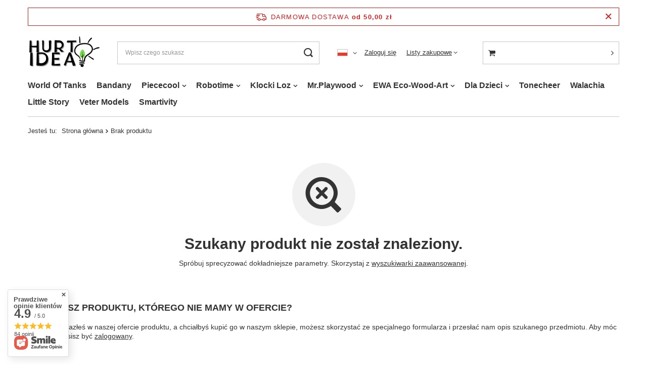

--- FILE ---
content_type: text/css
request_url: https://hurt-idea.pl/data/designs/11115_26/gfx/pol/custom.css.gzip?r=1701157918
body_size: -75
content:
#opinions_section{
    display:none;
}

--- FILE ---
content_type: application/x-javascript
request_url: https://hurt-idea.pl/gfx/pol/noproduct_product_request_form.js.gzip?r=1644932856
body_size: 130
content:

const form=document.querySelector('.noproduct__form');const inputs=form.querySelectorAll('input, textarea');inputs.forEach((input)=>{input.addEventListener('input',()=>{clearTimeout(app_shop.formControl.timeHandle);app_shop.formControl.timeHandle=setTimeout(function(){app_shop.formControl.validate($(input));},500);})})
form.addEventListener('submit',(e)=>{if(!app_shop.formControl.checkForm($(form))){e.preventDefault();return false;}});